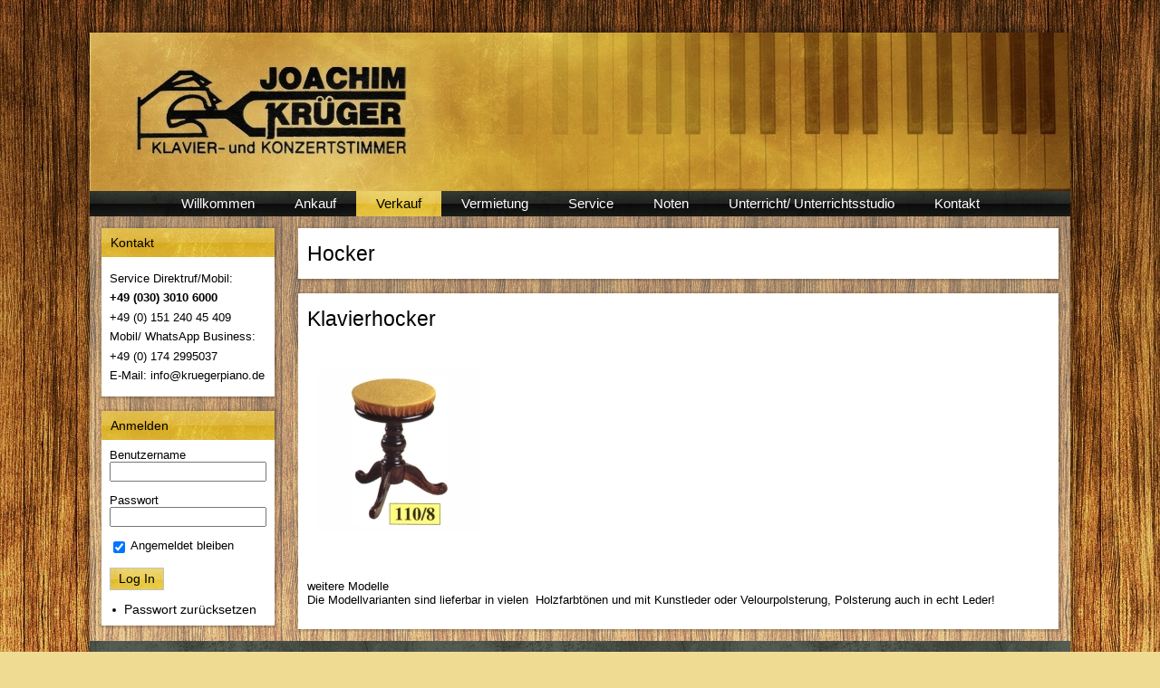

--- FILE ---
content_type: text/html; charset=UTF-8
request_url: https://kruegerpiano.de/category/verkauf/hocker/
body_size: 10834
content:
<!DOCTYPE html PUBLIC "-//W3C//DTD XHTML 1.0 Transitional//EN" "http://www.w3.org/TR/xhtml1/DTD/xhtml1-transitional.dtd">
<html xmlns="http://www.w3.org/1999/xhtml" lang="de">
<head profile="http://gmpg.org/xfn/11">
<meta http-equiv="Content-Type" content="text/html; charset=UTF-8" />
<title>Hocker | Joachim Krueger</title>
<link rel="stylesheet" href="https://kruegerpiano.de/wp-content/themes/kruegerpiano9/style.css" type="text/css" media="screen" />
<!--[if IE 6]><link rel="stylesheet" href="https://kruegerpiano.de/wp-content/themes/kruegerpiano9/style.ie6.css" type="text/css" media="screen" /><![endif]-->
<!--[if IE 7]><link rel="stylesheet" href="https://kruegerpiano.de/wp-content/themes/kruegerpiano9/style.ie7.css" type="text/css" media="screen" /><![endif]-->
<link rel="pingback" href="https://kruegerpiano.de/xmlrpc.php" />
<meta name='robots' content='max-image-preview:large' />
	<style>img:is([sizes="auto" i], [sizes^="auto," i]) { contain-intrinsic-size: 3000px 1500px }</style>
	<link rel='dns-prefetch' href='//platform-api.sharethis.com' />
<link rel="alternate" type="application/rss+xml" title="Joachim Krueger &raquo; Feed" href="https://kruegerpiano.de/feed/" />
<link rel="alternate" type="application/rss+xml" title="Joachim Krueger &raquo; Kommentar-Feed" href="https://kruegerpiano.de/comments/feed/" />
<link rel="alternate" type="application/rss+xml" title="Joachim Krueger &raquo; Hocker Kategorie-Feed" href="https://kruegerpiano.de/category/verkauf/hocker/feed/" />
<script type="text/javascript">
/* <![CDATA[ */
window._wpemojiSettings = {"baseUrl":"https:\/\/s.w.org\/images\/core\/emoji\/16.0.1\/72x72\/","ext":".png","svgUrl":"https:\/\/s.w.org\/images\/core\/emoji\/16.0.1\/svg\/","svgExt":".svg","source":{"concatemoji":"https:\/\/kruegerpiano.de\/wp-includes\/js\/wp-emoji-release.min.js?ver=6.8.3"}};
/*! This file is auto-generated */
!function(s,n){var o,i,e;function c(e){try{var t={supportTests:e,timestamp:(new Date).valueOf()};sessionStorage.setItem(o,JSON.stringify(t))}catch(e){}}function p(e,t,n){e.clearRect(0,0,e.canvas.width,e.canvas.height),e.fillText(t,0,0);var t=new Uint32Array(e.getImageData(0,0,e.canvas.width,e.canvas.height).data),a=(e.clearRect(0,0,e.canvas.width,e.canvas.height),e.fillText(n,0,0),new Uint32Array(e.getImageData(0,0,e.canvas.width,e.canvas.height).data));return t.every(function(e,t){return e===a[t]})}function u(e,t){e.clearRect(0,0,e.canvas.width,e.canvas.height),e.fillText(t,0,0);for(var n=e.getImageData(16,16,1,1),a=0;a<n.data.length;a++)if(0!==n.data[a])return!1;return!0}function f(e,t,n,a){switch(t){case"flag":return n(e,"\ud83c\udff3\ufe0f\u200d\u26a7\ufe0f","\ud83c\udff3\ufe0f\u200b\u26a7\ufe0f")?!1:!n(e,"\ud83c\udde8\ud83c\uddf6","\ud83c\udde8\u200b\ud83c\uddf6")&&!n(e,"\ud83c\udff4\udb40\udc67\udb40\udc62\udb40\udc65\udb40\udc6e\udb40\udc67\udb40\udc7f","\ud83c\udff4\u200b\udb40\udc67\u200b\udb40\udc62\u200b\udb40\udc65\u200b\udb40\udc6e\u200b\udb40\udc67\u200b\udb40\udc7f");case"emoji":return!a(e,"\ud83e\udedf")}return!1}function g(e,t,n,a){var r="undefined"!=typeof WorkerGlobalScope&&self instanceof WorkerGlobalScope?new OffscreenCanvas(300,150):s.createElement("canvas"),o=r.getContext("2d",{willReadFrequently:!0}),i=(o.textBaseline="top",o.font="600 32px Arial",{});return e.forEach(function(e){i[e]=t(o,e,n,a)}),i}function t(e){var t=s.createElement("script");t.src=e,t.defer=!0,s.head.appendChild(t)}"undefined"!=typeof Promise&&(o="wpEmojiSettingsSupports",i=["flag","emoji"],n.supports={everything:!0,everythingExceptFlag:!0},e=new Promise(function(e){s.addEventListener("DOMContentLoaded",e,{once:!0})}),new Promise(function(t){var n=function(){try{var e=JSON.parse(sessionStorage.getItem(o));if("object"==typeof e&&"number"==typeof e.timestamp&&(new Date).valueOf()<e.timestamp+604800&&"object"==typeof e.supportTests)return e.supportTests}catch(e){}return null}();if(!n){if("undefined"!=typeof Worker&&"undefined"!=typeof OffscreenCanvas&&"undefined"!=typeof URL&&URL.createObjectURL&&"undefined"!=typeof Blob)try{var e="postMessage("+g.toString()+"("+[JSON.stringify(i),f.toString(),p.toString(),u.toString()].join(",")+"));",a=new Blob([e],{type:"text/javascript"}),r=new Worker(URL.createObjectURL(a),{name:"wpTestEmojiSupports"});return void(r.onmessage=function(e){c(n=e.data),r.terminate(),t(n)})}catch(e){}c(n=g(i,f,p,u))}t(n)}).then(function(e){for(var t in e)n.supports[t]=e[t],n.supports.everything=n.supports.everything&&n.supports[t],"flag"!==t&&(n.supports.everythingExceptFlag=n.supports.everythingExceptFlag&&n.supports[t]);n.supports.everythingExceptFlag=n.supports.everythingExceptFlag&&!n.supports.flag,n.DOMReady=!1,n.readyCallback=function(){n.DOMReady=!0}}).then(function(){return e}).then(function(){var e;n.supports.everything||(n.readyCallback(),(e=n.source||{}).concatemoji?t(e.concatemoji):e.wpemoji&&e.twemoji&&(t(e.twemoji),t(e.wpemoji)))}))}((window,document),window._wpemojiSettings);
/* ]]> */
</script>
<style id='wp-emoji-styles-inline-css' type='text/css'>

	img.wp-smiley, img.emoji {
		display: inline !important;
		border: none !important;
		box-shadow: none !important;
		height: 1em !important;
		width: 1em !important;
		margin: 0 0.07em !important;
		vertical-align: -0.1em !important;
		background: none !important;
		padding: 0 !important;
	}
</style>
<link rel='stylesheet' id='wp-block-library-css' href='https://kruegerpiano.de/wp-includes/css/dist/block-library/style.min.css?ver=6.8.3' type='text/css' media='all' />
<style id='classic-theme-styles-inline-css' type='text/css'>
/*! This file is auto-generated */
.wp-block-button__link{color:#fff;background-color:#32373c;border-radius:9999px;box-shadow:none;text-decoration:none;padding:calc(.667em + 2px) calc(1.333em + 2px);font-size:1.125em}.wp-block-file__button{background:#32373c;color:#fff;text-decoration:none}
</style>
<style id='global-styles-inline-css' type='text/css'>
:root{--wp--preset--aspect-ratio--square: 1;--wp--preset--aspect-ratio--4-3: 4/3;--wp--preset--aspect-ratio--3-4: 3/4;--wp--preset--aspect-ratio--3-2: 3/2;--wp--preset--aspect-ratio--2-3: 2/3;--wp--preset--aspect-ratio--16-9: 16/9;--wp--preset--aspect-ratio--9-16: 9/16;--wp--preset--color--black: #000000;--wp--preset--color--cyan-bluish-gray: #abb8c3;--wp--preset--color--white: #ffffff;--wp--preset--color--pale-pink: #f78da7;--wp--preset--color--vivid-red: #cf2e2e;--wp--preset--color--luminous-vivid-orange: #ff6900;--wp--preset--color--luminous-vivid-amber: #fcb900;--wp--preset--color--light-green-cyan: #7bdcb5;--wp--preset--color--vivid-green-cyan: #00d084;--wp--preset--color--pale-cyan-blue: #8ed1fc;--wp--preset--color--vivid-cyan-blue: #0693e3;--wp--preset--color--vivid-purple: #9b51e0;--wp--preset--gradient--vivid-cyan-blue-to-vivid-purple: linear-gradient(135deg,rgba(6,147,227,1) 0%,rgb(155,81,224) 100%);--wp--preset--gradient--light-green-cyan-to-vivid-green-cyan: linear-gradient(135deg,rgb(122,220,180) 0%,rgb(0,208,130) 100%);--wp--preset--gradient--luminous-vivid-amber-to-luminous-vivid-orange: linear-gradient(135deg,rgba(252,185,0,1) 0%,rgba(255,105,0,1) 100%);--wp--preset--gradient--luminous-vivid-orange-to-vivid-red: linear-gradient(135deg,rgba(255,105,0,1) 0%,rgb(207,46,46) 100%);--wp--preset--gradient--very-light-gray-to-cyan-bluish-gray: linear-gradient(135deg,rgb(238,238,238) 0%,rgb(169,184,195) 100%);--wp--preset--gradient--cool-to-warm-spectrum: linear-gradient(135deg,rgb(74,234,220) 0%,rgb(151,120,209) 20%,rgb(207,42,186) 40%,rgb(238,44,130) 60%,rgb(251,105,98) 80%,rgb(254,248,76) 100%);--wp--preset--gradient--blush-light-purple: linear-gradient(135deg,rgb(255,206,236) 0%,rgb(152,150,240) 100%);--wp--preset--gradient--blush-bordeaux: linear-gradient(135deg,rgb(254,205,165) 0%,rgb(254,45,45) 50%,rgb(107,0,62) 100%);--wp--preset--gradient--luminous-dusk: linear-gradient(135deg,rgb(255,203,112) 0%,rgb(199,81,192) 50%,rgb(65,88,208) 100%);--wp--preset--gradient--pale-ocean: linear-gradient(135deg,rgb(255,245,203) 0%,rgb(182,227,212) 50%,rgb(51,167,181) 100%);--wp--preset--gradient--electric-grass: linear-gradient(135deg,rgb(202,248,128) 0%,rgb(113,206,126) 100%);--wp--preset--gradient--midnight: linear-gradient(135deg,rgb(2,3,129) 0%,rgb(40,116,252) 100%);--wp--preset--font-size--small: 13px;--wp--preset--font-size--medium: 20px;--wp--preset--font-size--large: 36px;--wp--preset--font-size--x-large: 42px;--wp--preset--spacing--20: 0.44rem;--wp--preset--spacing--30: 0.67rem;--wp--preset--spacing--40: 1rem;--wp--preset--spacing--50: 1.5rem;--wp--preset--spacing--60: 2.25rem;--wp--preset--spacing--70: 3.38rem;--wp--preset--spacing--80: 5.06rem;--wp--preset--shadow--natural: 6px 6px 9px rgba(0, 0, 0, 0.2);--wp--preset--shadow--deep: 12px 12px 50px rgba(0, 0, 0, 0.4);--wp--preset--shadow--sharp: 6px 6px 0px rgba(0, 0, 0, 0.2);--wp--preset--shadow--outlined: 6px 6px 0px -3px rgba(255, 255, 255, 1), 6px 6px rgba(0, 0, 0, 1);--wp--preset--shadow--crisp: 6px 6px 0px rgba(0, 0, 0, 1);}:where(.is-layout-flex){gap: 0.5em;}:where(.is-layout-grid){gap: 0.5em;}body .is-layout-flex{display: flex;}.is-layout-flex{flex-wrap: wrap;align-items: center;}.is-layout-flex > :is(*, div){margin: 0;}body .is-layout-grid{display: grid;}.is-layout-grid > :is(*, div){margin: 0;}:where(.wp-block-columns.is-layout-flex){gap: 2em;}:where(.wp-block-columns.is-layout-grid){gap: 2em;}:where(.wp-block-post-template.is-layout-flex){gap: 1.25em;}:where(.wp-block-post-template.is-layout-grid){gap: 1.25em;}.has-black-color{color: var(--wp--preset--color--black) !important;}.has-cyan-bluish-gray-color{color: var(--wp--preset--color--cyan-bluish-gray) !important;}.has-white-color{color: var(--wp--preset--color--white) !important;}.has-pale-pink-color{color: var(--wp--preset--color--pale-pink) !important;}.has-vivid-red-color{color: var(--wp--preset--color--vivid-red) !important;}.has-luminous-vivid-orange-color{color: var(--wp--preset--color--luminous-vivid-orange) !important;}.has-luminous-vivid-amber-color{color: var(--wp--preset--color--luminous-vivid-amber) !important;}.has-light-green-cyan-color{color: var(--wp--preset--color--light-green-cyan) !important;}.has-vivid-green-cyan-color{color: var(--wp--preset--color--vivid-green-cyan) !important;}.has-pale-cyan-blue-color{color: var(--wp--preset--color--pale-cyan-blue) !important;}.has-vivid-cyan-blue-color{color: var(--wp--preset--color--vivid-cyan-blue) !important;}.has-vivid-purple-color{color: var(--wp--preset--color--vivid-purple) !important;}.has-black-background-color{background-color: var(--wp--preset--color--black) !important;}.has-cyan-bluish-gray-background-color{background-color: var(--wp--preset--color--cyan-bluish-gray) !important;}.has-white-background-color{background-color: var(--wp--preset--color--white) !important;}.has-pale-pink-background-color{background-color: var(--wp--preset--color--pale-pink) !important;}.has-vivid-red-background-color{background-color: var(--wp--preset--color--vivid-red) !important;}.has-luminous-vivid-orange-background-color{background-color: var(--wp--preset--color--luminous-vivid-orange) !important;}.has-luminous-vivid-amber-background-color{background-color: var(--wp--preset--color--luminous-vivid-amber) !important;}.has-light-green-cyan-background-color{background-color: var(--wp--preset--color--light-green-cyan) !important;}.has-vivid-green-cyan-background-color{background-color: var(--wp--preset--color--vivid-green-cyan) !important;}.has-pale-cyan-blue-background-color{background-color: var(--wp--preset--color--pale-cyan-blue) !important;}.has-vivid-cyan-blue-background-color{background-color: var(--wp--preset--color--vivid-cyan-blue) !important;}.has-vivid-purple-background-color{background-color: var(--wp--preset--color--vivid-purple) !important;}.has-black-border-color{border-color: var(--wp--preset--color--black) !important;}.has-cyan-bluish-gray-border-color{border-color: var(--wp--preset--color--cyan-bluish-gray) !important;}.has-white-border-color{border-color: var(--wp--preset--color--white) !important;}.has-pale-pink-border-color{border-color: var(--wp--preset--color--pale-pink) !important;}.has-vivid-red-border-color{border-color: var(--wp--preset--color--vivid-red) !important;}.has-luminous-vivid-orange-border-color{border-color: var(--wp--preset--color--luminous-vivid-orange) !important;}.has-luminous-vivid-amber-border-color{border-color: var(--wp--preset--color--luminous-vivid-amber) !important;}.has-light-green-cyan-border-color{border-color: var(--wp--preset--color--light-green-cyan) !important;}.has-vivid-green-cyan-border-color{border-color: var(--wp--preset--color--vivid-green-cyan) !important;}.has-pale-cyan-blue-border-color{border-color: var(--wp--preset--color--pale-cyan-blue) !important;}.has-vivid-cyan-blue-border-color{border-color: var(--wp--preset--color--vivid-cyan-blue) !important;}.has-vivid-purple-border-color{border-color: var(--wp--preset--color--vivid-purple) !important;}.has-vivid-cyan-blue-to-vivid-purple-gradient-background{background: var(--wp--preset--gradient--vivid-cyan-blue-to-vivid-purple) !important;}.has-light-green-cyan-to-vivid-green-cyan-gradient-background{background: var(--wp--preset--gradient--light-green-cyan-to-vivid-green-cyan) !important;}.has-luminous-vivid-amber-to-luminous-vivid-orange-gradient-background{background: var(--wp--preset--gradient--luminous-vivid-amber-to-luminous-vivid-orange) !important;}.has-luminous-vivid-orange-to-vivid-red-gradient-background{background: var(--wp--preset--gradient--luminous-vivid-orange-to-vivid-red) !important;}.has-very-light-gray-to-cyan-bluish-gray-gradient-background{background: var(--wp--preset--gradient--very-light-gray-to-cyan-bluish-gray) !important;}.has-cool-to-warm-spectrum-gradient-background{background: var(--wp--preset--gradient--cool-to-warm-spectrum) !important;}.has-blush-light-purple-gradient-background{background: var(--wp--preset--gradient--blush-light-purple) !important;}.has-blush-bordeaux-gradient-background{background: var(--wp--preset--gradient--blush-bordeaux) !important;}.has-luminous-dusk-gradient-background{background: var(--wp--preset--gradient--luminous-dusk) !important;}.has-pale-ocean-gradient-background{background: var(--wp--preset--gradient--pale-ocean) !important;}.has-electric-grass-gradient-background{background: var(--wp--preset--gradient--electric-grass) !important;}.has-midnight-gradient-background{background: var(--wp--preset--gradient--midnight) !important;}.has-small-font-size{font-size: var(--wp--preset--font-size--small) !important;}.has-medium-font-size{font-size: var(--wp--preset--font-size--medium) !important;}.has-large-font-size{font-size: var(--wp--preset--font-size--large) !important;}.has-x-large-font-size{font-size: var(--wp--preset--font-size--x-large) !important;}
:where(.wp-block-post-template.is-layout-flex){gap: 1.25em;}:where(.wp-block-post-template.is-layout-grid){gap: 1.25em;}
:where(.wp-block-columns.is-layout-flex){gap: 2em;}:where(.wp-block-columns.is-layout-grid){gap: 2em;}
:root :where(.wp-block-pullquote){font-size: 1.5em;line-height: 1.6;}
</style>
<link rel='stylesheet' id='contact-form-7-css' href='https://kruegerpiano.de/wp-content/plugins/contact-form-7/includes/css/styles.css?ver=6.1.4' type='text/css' media='all' />
<link rel='stylesheet' id='ngg_trigger_buttons-css' href='https://kruegerpiano.de/wp-content/plugins/nextgen-gallery/static/GalleryDisplay/trigger_buttons.css?ver=4.0.3' type='text/css' media='all' />
<link rel='stylesheet' id='simplelightbox-0-css' href='https://kruegerpiano.de/wp-content/plugins/nextgen-gallery/static/Lightbox/simplelightbox/simple-lightbox.css?ver=4.0.3' type='text/css' media='all' />
<link rel='stylesheet' id='fontawesome_v4_shim_style-css' href='https://kruegerpiano.de/wp-content/plugins/nextgen-gallery/static/FontAwesome/css/v4-shims.min.css?ver=6.8.3' type='text/css' media='all' />
<link rel='stylesheet' id='fontawesome-css' href='https://kruegerpiano.de/wp-content/plugins/nextgen-gallery/static/FontAwesome/css/all.min.css?ver=6.8.3' type='text/css' media='all' />
<link rel='stylesheet' id='nextgen_pagination_style-css' href='https://kruegerpiano.de/wp-content/plugins/nextgen-gallery/static/GalleryDisplay/pagination_style.css?ver=4.0.3' type='text/css' media='all' />
<link rel='stylesheet' id='nextgen_basic_thumbnails_style-css' href='https://kruegerpiano.de/wp-content/plugins/nextgen-gallery/static/Thumbnails/nextgen_basic_thumbnails.css?ver=4.0.3' type='text/css' media='all' />
<link rel='stylesheet' id='sidebar-login-css' href='https://kruegerpiano.de/wp-content/plugins/sidebar-login/build/sidebar-login.css?ver=1693300222' type='text/css' media='all' />
<link rel='stylesheet' id='slb_core-css' href='https://kruegerpiano.de/wp-content/plugins/simple-lightbox/client/css/app.css?ver=2.9.4' type='text/css' media='all' />
<script type="text/javascript" src="https://kruegerpiano.de/wp-includes/js/jquery/jquery.min.js?ver=3.7.1" id="jquery-core-js"></script>
<script type="text/javascript" src="https://kruegerpiano.de/wp-includes/js/jquery/jquery-migrate.min.js?ver=3.4.1" id="jquery-migrate-js"></script>
<script type="text/javascript" id="photocrati_ajax-js-extra">
/* <![CDATA[ */
var photocrati_ajax = {"url":"https:\/\/kruegerpiano.de\/index.php?photocrati_ajax=1","rest_url":"https:\/\/kruegerpiano.de\/wp-json\/","wp_home_url":"https:\/\/kruegerpiano.de","wp_site_url":"https:\/\/kruegerpiano.de","wp_root_url":"https:\/\/kruegerpiano.de","wp_plugins_url":"https:\/\/kruegerpiano.de\/wp-content\/plugins","wp_content_url":"https:\/\/kruegerpiano.de\/wp-content","wp_includes_url":"https:\/\/kruegerpiano.de\/wp-includes\/","ngg_param_slug":"nggallery","rest_nonce":"d66d1ed4ae"};
/* ]]> */
</script>
<script type="text/javascript" src="https://kruegerpiano.de/wp-content/plugins/nextgen-gallery/static/Legacy/ajax.min.js?ver=4.0.3" id="photocrati_ajax-js"></script>
<script type="text/javascript" src="https://kruegerpiano.de/wp-content/plugins/nextgen-gallery/static/FontAwesome/js/v4-shims.min.js?ver=5.3.1" id="fontawesome_v4_shim-js"></script>
<script type="text/javascript" defer crossorigin="anonymous" data-auto-replace-svg="false" data-keep-original-source="false" data-search-pseudo-elements src="https://kruegerpiano.de/wp-content/plugins/nextgen-gallery/static/FontAwesome/js/all.min.js?ver=5.3.1" id="fontawesome-js"></script>
<script type="text/javascript" src="https://kruegerpiano.de/wp-content/plugins/nextgen-gallery/static/Thumbnails/nextgen_basic_thumbnails.js?ver=4.0.3" id="nextgen_basic_thumbnails_script-js"></script>
<script type="text/javascript" src="//platform-api.sharethis.com/js/sharethis.js#source=googleanalytics-wordpress#product=ga&amp;property=6523add49279780012124a73" id="googleanalytics-platform-sharethis-js"></script>
<link rel="https://api.w.org/" href="https://kruegerpiano.de/wp-json/" /><link rel="alternate" title="JSON" type="application/json" href="https://kruegerpiano.de/wp-json/wp/v2/categories/13" /><link rel="EditURI" type="application/rsd+xml" title="RSD" href="https://kruegerpiano.de/xmlrpc.php?rsd" />
<meta name="description" content="" />
<meta name="keywords" content="" /><meta property="og:locale" content="en_US" />
<link rel="publisher" href="" />
<meta name="google-site-verification" content="" />
<meta name="msvalidate.01" content="" />
<meta name="alexaVerifyID" content="" />
<meta name="yandex-verification" content="" />
<meta name="p:domain_verify" content="" />
<meta property="og:site_name" content="Joachim Krueger" />
<meta property="article:publisher" content="" />
<meta property="article:author" content="" />
<meta name="twitter:card" content="summary_large_image"/>
<meta name="twitter:site" content="@"/>
<meta name="twitter:domain" content=""/>
<meta name="twitter:creator" content="@"/>    
<meta name="robots" content="index, follow" />
<meta name="revisit-after" content="21 days" />
<meta name="creator" content="Name,Designer,Email Address,or Company" />
<meta name="publisher" content="Designer, Company or Website Name" />
<script type="text/javascript" src="https://kruegerpiano.de/wp-content/themes/kruegerpiano9/script.js"></script>
</head>
<body class="archive category category-hocker category-13 wp-theme-kruegerpiano9">
<div id="art-main">
    <div class="art-sheet">
        <div class="art-sheet-tl"></div>
        <div class="art-sheet-tr"></div>
        <div class="art-sheet-bl"></div>
        <div class="art-sheet-br"></div>
        <div class="art-sheet-tc"></div>
        <div class="art-sheet-bc"></div>
        <div class="art-sheet-cl"></div>
        <div class="art-sheet-cr"></div>
        <div class="art-sheet-cc"></div>
        <div class="art-sheet-body">
            <div class="art-header">
                <div class="art-header-jpeg"></div>
                
            </div>
            <div class="art-nav">
            	<div class="l"></div>
            	<div class="r"></div>
            	<div class="art-nav-center">
            	<ul class="art-menu">
            		<li><a href="https://kruegerpiano.de"><span class='l'></span><span class='r'></span><span class='t'>Willkommen</span></a></li>
<li><a href="https://kruegerpiano.de/category/ankauf/"><span class='l'></span><span class='r'></span><span class='t'>Ankauf</span></a></li>
<li class="active" ><a href="https://kruegerpiano.de/category/verkauf/" class="active"><span class='l'></span><span class='r'></span><span class='t'>Verkauf</span></a>
<ul class="active" >
	<li><a href="https://kruegerpiano.de/category/verkauf/angebote/">Angebote</a></li>
	<li><a href="https://kruegerpiano.de/category/verkauf/gebraucht/">Gebraucht</a></li>
	<li><a href="https://kruegerpiano.de/category/verkauf/klaviere/">Klaviere</a></li>
	<li><a href="https://kruegerpiano.de/category/verkauf/flugel/">Flügel</a></li>
	<li><a href="https://kruegerpiano.de/category/verkauf/cembali/">Cembali</a></li>
	<li><a href="https://kruegerpiano.de/category/verkauf/blasinstrumente/">Blasinstrumente</a></li>
	<li><a href="https://kruegerpiano.de/category/verkauf/violoncelli-streichinstrumente/">Violoncelli/Streichinstrumente</a></li>
	<li><a href="https://kruegerpiano.de/category/verkauf/gitarren-zittern-lauten/">Gitarren/Zittern/Lauten</a></li>
	<li class="active" ><a href="https://kruegerpiano.de/category/verkauf/hocker/" class="active">Hocker</a></li>
	<li><a href="https://kruegerpiano.de/category/verkauf/banke/">Bänke</a></li>
</ul>
</li>
<li><a href="https://kruegerpiano.de/category/vermietung/"><span class='l'></span><span class='r'></span><span class='t'>Vermietung</span></a></li>
<li><a href="https://kruegerpiano.de/category/service/"><span class='l'></span><span class='r'></span><span class='t'>Service</span></a>
<ul>
	<li><a href="https://kruegerpiano.de/category/service/stimmen/">Stimmen</a></li>
	<li><a href="https://kruegerpiano.de/category/service/reparaturen/">Reparaturen</a></li>
	<li><a href="https://kruegerpiano.de/category/service/saitenherstellung/">Saitenherstellung</a></li>
	<li><a href="https://kruegerpiano.de/category/service/unterricht/">Unterricht</a></li>
</ul>
</li>
<li><a href="https://kruegerpiano.de/noten/"><span class='l'></span><span class='r'></span><span class='t'>Noten</span></a></li>
<li><a href="https://kruegerpiano.de/unterricht/"><span class='l'></span><span class='r'></span><span class='t'>Unterricht/ Unterrichtsstudio</span></a></li>
<li><a href="https://kruegerpiano.de/category/kontakt/"><span class='l'></span><span class='r'></span><span class='t'>Kontakt</span></a></li>
            	</ul>
            	</div>
            </div>
            <div class="art-content-layout">
                <div class="art-content-layout-row">
                    <div class="art-layout-cell art-sidebar1">
                        <div class="art-block widget widget_text" id="text-3">
    <div class="art-block-tl"></div>
    <div class="art-block-tr"></div>
    <div class="art-block-bl"></div>
    <div class="art-block-br"></div>
    <div class="art-block-tc"></div>
    <div class="art-block-bc"></div>
    <div class="art-block-cl"></div>
    <div class="art-block-cr"></div>
    <div class="art-block-cc"></div>
    <div class="art-block-body">
<div class="art-blockheader">
    <div class="l"></div>
    <div class="r"></div>
     <div class="t">Kontakt</div>
</div>
<div class="art-blockcontent">
    <div class="art-blockcontent-cc"></div>
    <div class="art-blockcontent-body">
<!-- block-content -->
			<div class="textwidget"><p>Service Direktruf/Mobil:</p>
<p><strong>+49 (030) 3010 6000</strong></p>
<p>+49 (0) 151 240 45 409</p>
<p>Mobil/ WhatsApp Business:</p>
<p>+49 (0) 174 2995037</p>
<p>E-Mail: info@kruegerpiano.de</p>
</div>
		
<!-- /block-content -->

		<div class="cleared"></div>
    </div>
</div>

		<div class="cleared"></div>
    </div>
</div>
<div class="art-block widget widget_wp_sidebarlogin" id="wp_sidebarlogin-3">
    <div class="art-block-tl"></div>
    <div class="art-block-tr"></div>
    <div class="art-block-bl"></div>
    <div class="art-block-br"></div>
    <div class="art-block-tc"></div>
    <div class="art-block-bc"></div>
    <div class="art-block-cl"></div>
    <div class="art-block-cr"></div>
    <div class="art-block-cc"></div>
    <div class="art-block-body">
<div class="art-blockheader">
    <div class="l"></div>
    <div class="r"></div>
     <div class="t">Anmelden</div>
</div>
<div class="art-blockcontent">
    <div class="art-blockcontent-cc"></div>
    <div class="art-blockcontent-body">
<!-- block-content -->
<div class="sidebar-login-form"><form name="loginform" id="loginform" action="https://kruegerpiano.de/wp-login.php" method="post"><p class="login-username">
				<label for="user_login">Benutzername</label>
				<input type="text" name="log" id="user_login" autocomplete="username" class="input" value="" size="20" />
			</p><p class="login-password">
				<label for="user_pass">Passwort</label>
				<input type="password" name="pwd" id="user_pass" autocomplete="current-password" spellcheck="false" class="input" value="" size="20" />
			</p><p class="login-remember"><label><input name="rememberme" type="checkbox" id="rememberme" value="forever" checked="checked" /> Angemeldet bleiben</label></p><p class="login-submit">
				<input type="submit" name="wp-submit" id="wp-submit" class="button button-primary" value="Log In" />
				<input type="hidden" name="redirect_to" value="https://kruegerpiano.de/category/verkauf/hocker/?_login=aa9d5e8ac6" />
			</p></form><ul class="sidebar-login-links pagenav sidebar_login_links"><li class="lost_password-link"><a href="https://kruegerpiano.de/wp-login.php?action=lostpassword">Passwort zurücksetzen</a></li></ul></div>
<!-- /block-content -->

		<div class="cleared"></div>
    </div>
</div>

		<div class="cleared"></div>
    </div>
</div>
    
                    </div>
                    <div class="art-layout-cell art-content">
                                                                            <div class="art-post">
                            <div class="art-post-tl"></div>
                            <div class="art-post-tr"></div>
                            <div class="art-post-bl"></div>
                            <div class="art-post-br"></div>
                            <div class="art-post-tc"></div>
                            <div class="art-post-bc"></div>
                            <div class="art-post-cl"></div>
                            <div class="art-post-cr"></div>
                            <div class="art-post-cc"></div>
                            <div class="art-post-body">
                                    <div class="art-post-inner art-article " >
                                                                                                <h2 class="art-postheader">Hocker</h2>                                                                                  <div class="art-postcontent">
                                            <!-- article-content -->
                                                                                        <!-- /article-content -->
                                                                                    </div>
                                        <div class="cleared"></div>
                                                                            </div>
                        		<div class="cleared"></div>
                            </div>
                        </div>                        <div class="art-post">
                            <div class="art-post-tl"></div>
                            <div class="art-post-tr"></div>
                            <div class="art-post-bl"></div>
                            <div class="art-post-br"></div>
                            <div class="art-post-tc"></div>
                            <div class="art-post-bc"></div>
                            <div class="art-post-cl"></div>
                            <div class="art-post-cr"></div>
                            <div class="art-post-cc"></div>
                            <div class="art-post-body">
                                    <div class="art-post-inner art-article post-172 post type-post status-publish format-standard hentry category-hocker category-verkauf" id="post-172">
                                                                                                                                        <h2 class="art-postheader">
                                           Klavierhocker                                          </a></h2>                                                                                  <div class="art-postcontent">
                                            <!-- article-content -->
                                            <p><span style="font-size: small;"><!-- default-view.php -->
<div
	class="ngg-galleryoverview default-view
	 ngg-ajax-pagination-none	"
	id="ngg-gallery-f04684aef0bf4838582ea1cc3ee37bab-1">

		<!-- Thumbnails -->
				<div id="ngg-image-0" class="ngg-gallery-thumbnail-box
								ngg-4-columns			">
						<div class="ngg-gallery-thumbnail">
			<a href="https://kruegerpiano.de/wp-content/gallery/hocker/110-8.jpg" title="" data-src="https://kruegerpiano.de/wp-content/gallery/hocker/110-8.jpg" data-thumbnail="https://kruegerpiano.de/wp-content/gallery/hocker/thumbs/thumbs_110-8.jpg" data-image-id="69" data-title="110-8" data-description="" data-image-slug="110-8" class="ngg-simplelightbox" data-slb-active="1" data-slb-asset="1904119525" data-slb-internal="0" data-slb-group="172">
				<img title="110-8"
					alt="110-8"
					src="https://kruegerpiano.de/wp-content/gallery/hocker/thumbs/thumbs_110-8.jpg"
					width="180"
					height="180"
					style="max-width:100%;"
				/>
			</a>
		</div>
							</div>
			
	
	<br style="clear: both" />

	
		<!-- Pagination -->
		<div class='ngg-clear'></div>	</div>
</span></p>
<div id="_mcePaste">
<div id="_mcePaste"><span style="font-size: small;">weitere Modelle</span></div>
<div id="_mcePaste"><span style="font-size: small;">Die Modellvarianten sind lieferbar in vielen  Holzfarbtönen und mit Kunstleder oder Velourpolsterung, Polsterung auch in echt Leder!</span></div>
<div id="_mcePaste"><span style="font-size: small;"><br />
 <span style="font-size: small;"> </span></span></div>
</div>
                                            <!-- /article-content -->
                                                                                    </div>
                                        <div class="cleared"></div>
                                                                            </div>
                        		<div class="cleared"></div>
                            </div>
                        </div>    
                            
                    </div>
                </div>
            </div>
            <div class="cleared"></div><div class="art-footer">
                <div class="art-footer-t"></div>
                <div class="art-footer-b"></div>
                <div class="art-footer-body">
                                    <div class="art-footer-text">
                      <p>© Joachim Krueger 2011 - 2035 | Webdesign: <a href="http://bennikrueger.com/" target="_blank">Benni Krueger</a></p> <a href="https://kruegerpiano.de/impressum/" target="_blank">IMPRESSUM</a></p>  <a href="https://kruegerpiano.de/datenschutzerklaerung/"target="_blank">DATENSCHUTZERKLÄRUNG</a></p>                      
                  </div>
            		<div class="cleared"></div>
                </div>
            </div>
    		<div class="cleared"></div>
        </div>
    </div>
    <div class="cleared"></div>
    <p class="art-page-footer"></p>
</div>
    <div id="wp-footer">
	        <script type="speculationrules">
{"prefetch":[{"source":"document","where":{"and":[{"href_matches":"\/*"},{"not":{"href_matches":["\/wp-*.php","\/wp-admin\/*","\/wp-content\/uploads\/*","\/wp-content\/*","\/wp-content\/plugins\/*","\/wp-content\/themes\/kruegerpiano9\/*","\/*\\?(.+)"]}},{"not":{"selector_matches":"a[rel~=\"nofollow\"]"}},{"not":{"selector_matches":".no-prefetch, .no-prefetch a"}}]},"eagerness":"conservative"}]}
</script>
<script type="text/javascript" src="https://kruegerpiano.de/wp-includes/js/dist/hooks.min.js?ver=4d63a3d491d11ffd8ac6" id="wp-hooks-js"></script>
<script type="text/javascript" src="https://kruegerpiano.de/wp-includes/js/dist/i18n.min.js?ver=5e580eb46a90c2b997e6" id="wp-i18n-js"></script>
<script type="text/javascript" id="wp-i18n-js-after">
/* <![CDATA[ */
wp.i18n.setLocaleData( { 'text direction\u0004ltr': [ 'ltr' ] } );
wp.i18n.setLocaleData( { 'text direction\u0004ltr': [ 'ltr' ] } );
/* ]]> */
</script>
<script type="text/javascript" src="https://kruegerpiano.de/wp-content/plugins/contact-form-7/includes/swv/js/index.js?ver=6.1.4" id="swv-js"></script>
<script type="text/javascript" id="contact-form-7-js-translations">
/* <![CDATA[ */
( function( domain, translations ) {
	var localeData = translations.locale_data[ domain ] || translations.locale_data.messages;
	localeData[""].domain = domain;
	wp.i18n.setLocaleData( localeData, domain );
} )( "contact-form-7", {"translation-revision-date":"2025-10-26 03:28:49+0000","generator":"GlotPress\/4.0.3","domain":"messages","locale_data":{"messages":{"":{"domain":"messages","plural-forms":"nplurals=2; plural=n != 1;","lang":"de"},"This contact form is placed in the wrong place.":["Dieses Kontaktformular wurde an der falschen Stelle platziert."],"Error:":["Fehler:"]}},"comment":{"reference":"includes\/js\/index.js"}} );
/* ]]> */
</script>
<script type="text/javascript" id="contact-form-7-js-before">
/* <![CDATA[ */
var wpcf7 = {
    "api": {
        "root": "https:\/\/kruegerpiano.de\/wp-json\/",
        "namespace": "contact-form-7\/v1"
    },
    "cached": 1
};
/* ]]> */
</script>
<script type="text/javascript" src="https://kruegerpiano.de/wp-content/plugins/contact-form-7/includes/js/index.js?ver=6.1.4" id="contact-form-7-js"></script>
<script type="text/javascript" id="ngg_common-js-extra">
/* <![CDATA[ */

var galleries = {};
galleries.gallery_f04684aef0bf4838582ea1cc3ee37bab = {"ID":"f04684aef0bf4838582ea1cc3ee37bab","album_ids":[],"container_ids":["8"],"display":"","display_settings":{"display_view":"default-view.php","images_per_page":"20","number_of_columns":"4","thumbnail_width":"180","thumbnail_height":"180","show_all_in_lightbox":0,"ajax_pagination":0,"use_imagebrowser_effect":0,"template":"","display_no_images_error":1,"disable_pagination":0,"show_slideshow_link":0,"slideshow_link_text":"[Show as slideshow]","override_thumbnail_settings":0,"thumbnail_quality":"100","thumbnail_crop":1,"thumbnail_watermark":0,"ngg_triggers_display":"never","use_lightbox_effect":true},"display_type":"photocrati-nextgen_basic_thumbnails","effect_code":null,"entity_ids":[],"excluded_container_ids":[],"exclusions":[],"gallery_ids":null,"id":"f04684aef0bf4838582ea1cc3ee37bab","ids":null,"image_ids":[],"images_list_count":null,"inner_content":null,"is_album_gallery":null,"maximum_entity_count":500,"order_by":"sortorder","order_direction":"ASC","returns":"included","skip_excluding_globally_excluded_images":null,"slug":null,"sortorder":[],"source":"galleries","src":"","tag_ids":[],"tagcloud":false,"transient_id":null,"__defaults_set":null};
galleries.gallery_f04684aef0bf4838582ea1cc3ee37bab.wordpress_page_root = "https:\/\/kruegerpiano.de\/2010\/11\/klavierhocker\/";
var nextgen_lightbox_settings = {"static_path":"https:\/\/kruegerpiano.de\/wp-content\/plugins\/nextgen-gallery\/static\/Lightbox\/{placeholder}","context":"nextgen_images"};
/* ]]> */
</script>
<script type="text/javascript" src="https://kruegerpiano.de/wp-content/plugins/nextgen-gallery/static/GalleryDisplay/common.js?ver=4.0.3" id="ngg_common-js"></script>
<script type="text/javascript" id="ngg_common-js-after">
/* <![CDATA[ */
            var nggLastTimeoutVal = 1000;

            var nggRetryFailedImage = function(img) {
                setTimeout(function(){
                    img.src = img.src;
                }, nggLastTimeoutVal);

                nggLastTimeoutVal += 500;
            }
/* ]]> */
</script>
<script type="text/javascript" src="https://kruegerpiano.de/wp-content/plugins/nextgen-gallery/static/Lightbox/lightbox_context.js?ver=4.0.3" id="ngg_lightbox_context-js"></script>
<script type="text/javascript" src="https://kruegerpiano.de/wp-content/plugins/nextgen-gallery/static/Lightbox/simplelightbox/simple-lightbox.js?ver=4.0.3" id="simplelightbox-0-js"></script>
<script type="text/javascript" src="https://kruegerpiano.de/wp-content/plugins/nextgen-gallery/static/Lightbox/simplelightbox/nextgen_simple_lightbox_init.js?ver=4.0.3" id="simplelightbox-1-js"></script>
<script type="text/javascript" src="https://kruegerpiano.de/wp-includes/js/dist/vendor/wp-polyfill.min.js?ver=3.15.0" id="wp-polyfill-js"></script>
<script type="text/javascript" id="sidebar-login-js-extra">
/* <![CDATA[ */
var sidebar_login_params = {"ajax_url":"\/wp-admin\/admin-ajax.php","force_ssl_admin":"1","is_ssl":"1","i18n_username_required":"Bitte geben Sie Ihren Benutzernamen ein","i18n_password_required":"Bitte geben Sie ihr Passwort ein","error_class":"sidebar-login-error"};
/* ]]> */
</script>
<script type="text/javascript" src="https://kruegerpiano.de/wp-content/plugins/sidebar-login/build/frontend.js?ver=39f7653913319f945fb39a83c9a25003" id="sidebar-login-js"></script>
<script type="text/javascript" src="https://kruegerpiano.de/wp-content/plugins/simple-lightbox/client/js/prod/lib.core.js?ver=2.9.4" id="slb_core-js"></script>
<script type="text/javascript" src="https://kruegerpiano.de/wp-content/plugins/simple-lightbox/client/js/prod/lib.view.js?ver=2.9.4" id="slb_view-js"></script>
<script type="text/javascript" src="https://kruegerpiano.de/wp-content/plugins/simple-lightbox/themes/baseline/js/prod/client.js?ver=2.9.4" id="slb-asset-slb_baseline-base-js"></script>
<script type="text/javascript" src="https://kruegerpiano.de/wp-content/plugins/simple-lightbox/themes/default/js/prod/client.js?ver=2.9.4" id="slb-asset-slb_default-base-js"></script>
<script type="text/javascript" src="https://kruegerpiano.de/wp-content/plugins/simple-lightbox/template-tags/item/js/prod/tag.item.js?ver=2.9.4" id="slb-asset-item-base-js"></script>
<script type="text/javascript" src="https://kruegerpiano.de/wp-content/plugins/simple-lightbox/template-tags/ui/js/prod/tag.ui.js?ver=2.9.4" id="slb-asset-ui-base-js"></script>
<script type="text/javascript" src="https://kruegerpiano.de/wp-content/plugins/simple-lightbox/content-handlers/image/js/prod/handler.image.js?ver=2.9.4" id="slb-asset-image-base-js"></script>
<script type="text/javascript" id="slb_footer">/* <![CDATA[ */if ( !!window.jQuery ) {(function($){$(document).ready(function(){if ( !!window.SLB && SLB.has_child('View.init') ) { SLB.View.init({"ui_autofit":true,"ui_animate":true,"slideshow_autostart":true,"slideshow_duration":"6","group_loop":true,"ui_overlay_opacity":"0.8","ui_title_default":false,"theme_default":"slb_default","ui_labels":{"loading":"Loading","close":"Close","nav_next":"Next","nav_prev":"Previous","slideshow_start":"Start slideshow","slideshow_stop":"Stop slideshow","group_status":"Item %current% of %total%"}}); }
if ( !!window.SLB && SLB.has_child('View.assets') ) { {$.extend(SLB.View.assets, {"1904119525":{"id":null,"type":"image","internal":true,"source":"https:\/\/kruegerpiano.de\/wp-content\/gallery\/hocker\/110-8.jpg"}});} }
/* THM */
if ( !!window.SLB && SLB.has_child('View.extend_theme') ) { SLB.View.extend_theme('slb_baseline',{"name":"Grundlinie","parent":"","styles":[{"handle":"base","uri":"https:\/\/kruegerpiano.de\/wp-content\/plugins\/simple-lightbox\/themes\/baseline\/css\/style.css","deps":[]}],"layout_raw":"<div class=\"slb_container\"><div class=\"slb_content\">{{item.content}}<div class=\"slb_nav\"><span class=\"slb_prev\">{{ui.nav_prev}}<\/span><span class=\"slb_next\">{{ui.nav_next}}<\/span><\/div><div class=\"slb_controls\"><span class=\"slb_close\">{{ui.close}}<\/span><span class=\"slb_slideshow\">{{ui.slideshow_control}}<\/span><\/div><div class=\"slb_loading\">{{ui.loading}}<\/div><\/div><div class=\"slb_details\"><div class=\"inner\"><div class=\"slb_data\"><div class=\"slb_data_content\"><span class=\"slb_data_title\">{{item.title}}<\/span><span class=\"slb_group_status\">{{ui.group_status}}<\/span><div class=\"slb_data_desc\">{{item.description}}<\/div><\/div><\/div><div class=\"slb_nav\"><span class=\"slb_prev\">{{ui.nav_prev}}<\/span><span class=\"slb_next\">{{ui.nav_next}}<\/span><\/div><\/div><\/div><\/div>"}); }if ( !!window.SLB && SLB.has_child('View.extend_theme') ) { SLB.View.extend_theme('slb_default',{"name":"Standard (hell)","parent":"slb_baseline","styles":[{"handle":"base","uri":"https:\/\/kruegerpiano.de\/wp-content\/plugins\/simple-lightbox\/themes\/default\/css\/style.css","deps":[]}]}); }})})(jQuery);}/* ]]> */</script>
<script type="text/javascript" id="slb_context">/* <![CDATA[ */if ( !!window.jQuery ) {(function($){$(document).ready(function(){if ( !!window.SLB ) { {$.extend(SLB, {"context":["public","user_guest"]});} }})})(jQuery);}/* ]]> */</script>
	        <!-- 78 Abfragen. 1,613 Sekunden. -->
    </div>
</body>
</html>

